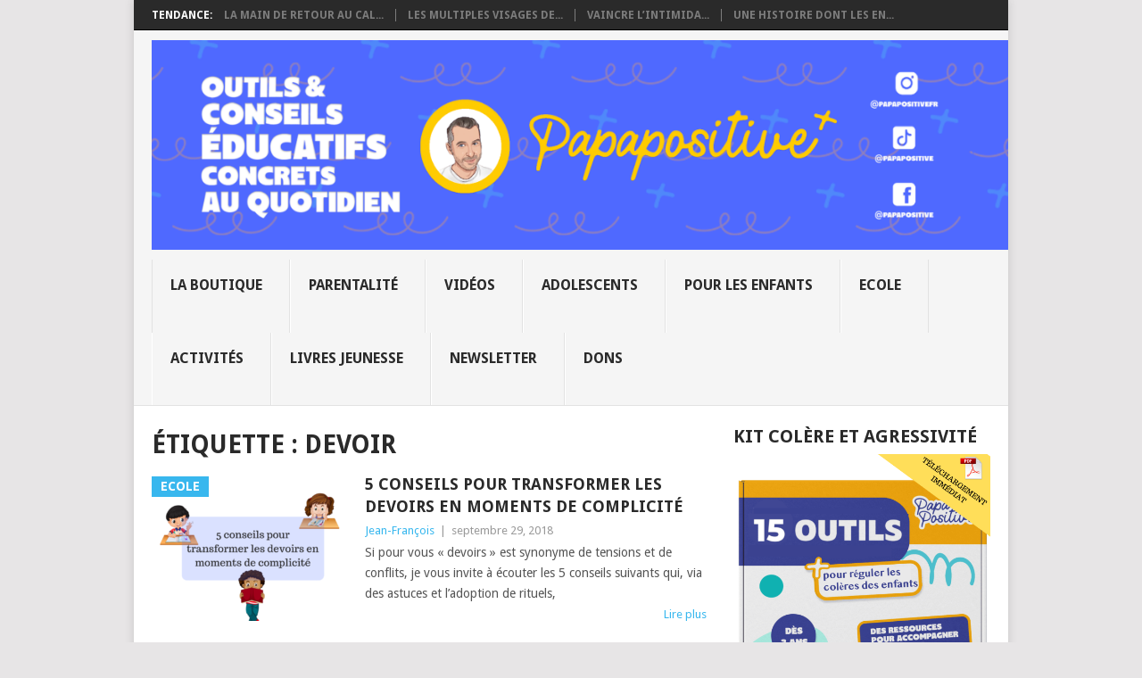

--- FILE ---
content_type: text/html; charset=utf-8
request_url: https://www.google.com/recaptcha/api2/aframe
body_size: 265
content:
<!DOCTYPE HTML><html><head><meta http-equiv="content-type" content="text/html; charset=UTF-8"></head><body><script nonce="PisHzKjHffc-X0tacN-Jfw">/** Anti-fraud and anti-abuse applications only. See google.com/recaptcha */ try{var clients={'sodar':'https://pagead2.googlesyndication.com/pagead/sodar?'};window.addEventListener("message",function(a){try{if(a.source===window.parent){var b=JSON.parse(a.data);var c=clients[b['id']];if(c){var d=document.createElement('img');d.src=c+b['params']+'&rc='+(localStorage.getItem("rc::a")?sessionStorage.getItem("rc::b"):"");window.document.body.appendChild(d);sessionStorage.setItem("rc::e",parseInt(sessionStorage.getItem("rc::e")||0)+1);localStorage.setItem("rc::h",'1769880688563');}}}catch(b){}});window.parent.postMessage("_grecaptcha_ready", "*");}catch(b){}</script></body></html>

--- FILE ---
content_type: application/javascript; charset=utf-8
request_url: https://fundingchoicesmessages.google.com/f/AGSKWxVqviOVFBwmFk3SMLDFwo9Q4YW61eTAQcDkfDCP1e2JjSJ91qUcUmmntNSoetJyDl_6rAi-KHFx7Anmg2FJa9W7LjK8z2Tdk87INk3cVDPjex3Zvfk5tQYUP8QmfMqD7VEJiOb0q0wX2RzKogtrcI_Ob5GE6cjr8SGtYDSi3pVTbOrU0h7n3AENJ-c6/_/t-ads._afd_ads./trafficengineads._adengage./adverts/rules.
body_size: -1285
content:
window['c934e678-5cbf-4ce1-bbaf-34eeb07bf2ef'] = true;